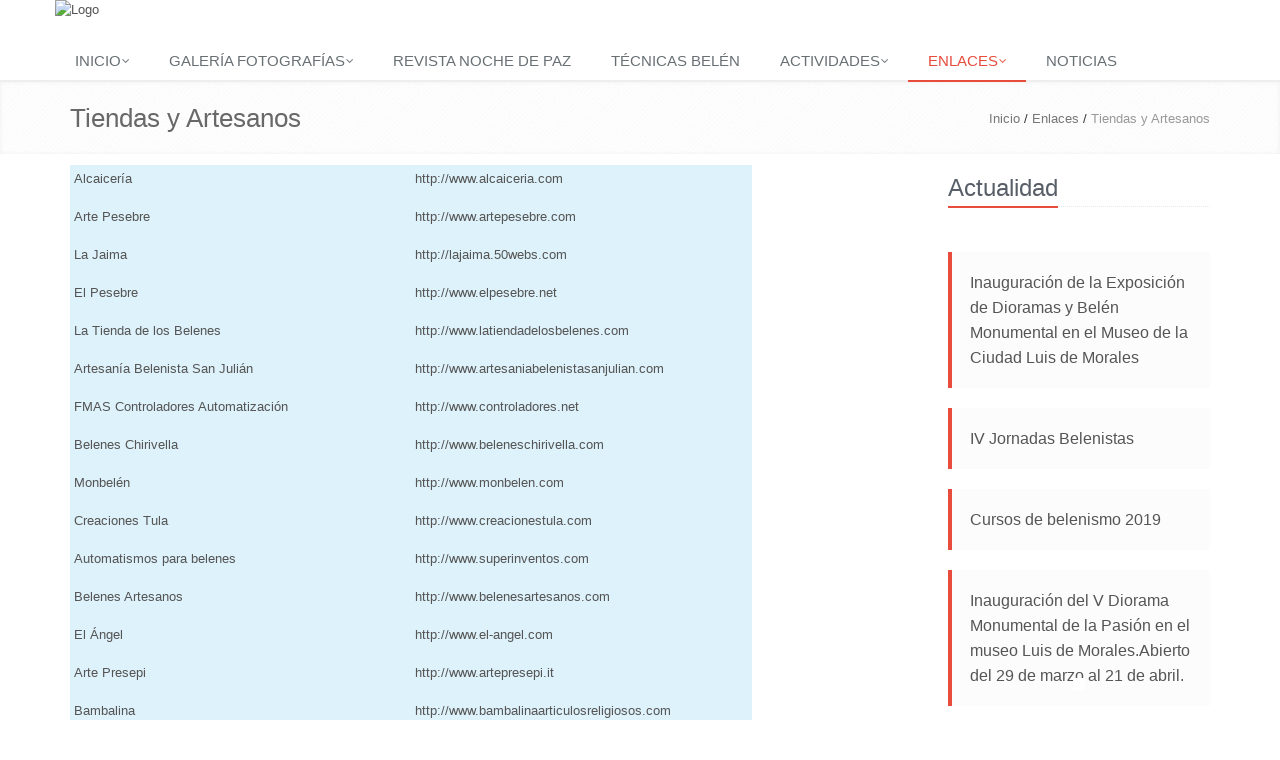

--- FILE ---
content_type: text/html; charset=UTF-8
request_url: https://asociaciondebelenistasdebadajoz.es/web/tiendas-y-artesanos
body_size: 4678
content:
<!DOCTYPE HTML><!--[if IE 6]> <html lang="es" class="ie8"> <![endif]--><!--[if IE 7]> <html lang="es" class="ie8"> <![endif]--><!--[if IE 8]> <html lang="es" class="ie8"> <![endif]--><!--[if IE 9]> <html lang="es" class="ie9"> <![endif]--><!--[if !IE]><!--> <html lang="es"> <!--<![endif]--><head><meta name="viewport" content="width=device-width, initial-scale=1.0"><meta http-equiv="Content-Type" content="text/html; charset=UTF-8" /><meta name="keywords" content="Asociaci&oacute;n de Belenistas de Badajoz"/><link rel="shortcut icon" href="/web/../filescms/web/uploaded_images/layout/favicon.ico" /><script type="text/javascript">
//<![CDATA[
var baseUrl = "/web";var currentLang = "es";var currentCountry = "ES";var unifyPath = "/web/content/unify";
//]]>
</script><meta name="google-site-verification" content="fsxHEGi1pqygaNn4XZeKbWm-2Xwuzkq7UA806qo3Bgw" />
<!-- CSS Global Compulsory -->
<link rel="stylesheet" href="/web/content/unify/plugins/bootstrap/css/bootstrap.min.css" />
<link rel="stylesheet" href="/web/content/unify/css/style.css" />
<link rel="stylesheet" href="/web/content/unify/css/headers/header1.css" />
<link rel="stylesheet" href="/web/content/unify/css/themes/headers/header1-red.css" />
<link rel="stylesheet" href="/web/content/unify/css/responsive.css" />

<!-- CSS Theme -->
<link rel="stylesheet" href="/web/content/unify/css/themes/default.css" />
<link rel="stylesheet" href="/web/content/unify/css/themes/red.css" />
<!-- <link rel="stylesheet" href="/web/content/unify/css/themes/headers/default.css" /> -->

<link rel="stylesheet" href="/web/content/unify/plugins/font-awesome/css/font-awesome.css" />

<link rel="stylesheet" href="/web/content/unify/css/pages/page_search.css" />
<link rel="stylesheet" href="/web/content/unify/css/pages/page_magazine.css" />
<link rel="stylesheet" href="/web/content/unify/css/pages/portfolio-v2.css">
<link rel="stylesheet" href="/web/content/unify/css/pages/portfolio-v1.css">

<!-- jQuery -->
<script src="/web/content/unify/plugins/jquery-1.10.2.min.js"></script>
<link rel="stylesheet" type="text/css" href="/cache/dyncss/estilos20190125141752.css" media="screen,print" /><title>Asociaci&oacute;n de Belenistas de Badajoz - Tiendas y Artesanos</title><meta name="description" content="Asociaci&oacute;n de Belenistas de Badajoz Tiendas y Artesanos"/><script type="text/javascript">var _baseAjaxUrl = "/web/view/portal/ajax/";var _blockScreenMessage = '<h1 class="screenLocker"><img src="/web/content/images/loading.gif" alt="..." /> Espere un momento...</h1>';var _msgLoading = "Cargando";</script><script type="text/javascript" src="/web/content/js/portalUtils.js"></script><!--[if lt IE 8]><script type="text/javascript" src="/web/content/js/portalUtilsIE67.js"></script><![endif]--><link rel="stylesheet" type="text/css" href="/web/content/bootstrap/datepicker/css/datepicker.css" media="screen,print" /></head><body>
<div class="  container">
<div class=" row">
<div>
<p class="mb0"><a class="inicioLogo" title="Inicio" href="/"><img title="Logo" alt="Logo" src="/filescms/web/uploaded_images/layout/logo_nuevo_2.png" class="img-responsive" /></a></p></div></div></div>
<div class="  header">
<div role="navigation" class="navbar navbar-default"><div class="container"><div class="navbar-header"><button type="button" class="navbar-toggle collapsed" data-toggle="collapse" data-target=".navbar-responsive-collapse"><span class="sr-only">Men&uacute; principal</span><span class="icon-bar"></span><span class="icon-bar"></span><span class="icon-bar"></span></button></div><div class="collapse navbar-collapse navbar-responsive-collapse"><ul class="nav navbar-nav navbar-left"><li class="item_1 dropdown" ><a href="#" class="dropdown-toggle" data-close-others="false" data-delay="0" data-hover="dropdown" data-toggle="dropdown">Inicio<i class="icon-angle-down"></i></a><ul class="dropdown-menu"><li class="item_1_1" ><a href="/web/historia-de-nuestra-asociacion">Historia de nuestra asociaci&oacute;n</a></li></ul></li><li class="item_5 dropdown" ><a href="#" class="dropdown-toggle" data-close-others="false" data-delay="0" data-hover="dropdown" data-toggle="dropdown">Galer&iacute;a fotograf&iacute;as<i class="icon-angle-down"></i></a><ul class="dropdown-menu"><li class="item_5_1" ><a href="/web/galeria-belenes">Galer&iacute;a de Belenes</a></li><li class="item_5_2" ><a href="/web/galeria-de-dioramas">Galer&iacute;a de Dioramas</a></li><li class="item_5_3" ><a href="/web/galeria-pasion">Galer&iacute;a Diorama de la Pasi&oacute;n</a></li></ul></li><li class="item_6" ><a href="/web/revista-noche-de-paz">Revista Noche de Paz</a></li><li class="item_7" ><a href="/web/tecnicas-de-belen">T&eacute;cnicas Bel&eacute;n</a></li><li class="item_8 dropdown" ><a href="#" class="dropdown-toggle" data-close-others="false" data-delay="0" data-hover="dropdown" data-toggle="dropdown">Actividades<i class="icon-angle-down"></i></a><ul class="dropdown-menu"><li class="item_8_1" ><a href="/web/ii-jornada-belenista-badajoz">II Jornada Belenista Badajoz</a></li><li class="item_8_2" ><a href="/web/curso-de-belenismo-2018">Curso de belenismo 2018</a></li><li class="item_8_3" ><a href="/web/entrega-de-premios-de-la-navidad-2017-2018">Entrega de premios de la Navidad 2017-2018</a></li><li class="item_8_6" ><a href="/web/i-jornada-belenista-badajoz">I Jornada Belenista Badajoz</a></li><li class="item_8_7" ><a href="/web/entrega-de-premios-de-la-navidad-2016-2017">Entrega de premios de la Navidad 2016-2017</a></li><li class="item_8_8" ><a href="/web/curso-de-belenismo-2016">Curso de belenismo 2016</a></li><li class="item_8_9" ><a href="/web/entrega-de-premios-de-la-navidad-2015-2016">Entrega de premios de la Navidad 2015-2016</a></li><li class="item_8_11" ><a href="/web/haciendo-el-belen-2015-2016">Haciendo el Bel&eacute;n 2015-2016</a></li><li class="item_8_12" ><a href="/web/actividades-programadas-2015">Actividades programadas 2015-2016</a></li><li class="item_8_13" ><a href="/web/actividades-realizadas-2014-2015">Actividades realizadas 2014-2015</a></li><li class="item_8_14" ><a href="/web/cursos-de-belenismo-2015">Curso de belenismo 2015</a></li><li class="item_8_16" ><a href="/web/entrega-de-premios-de-la-navidad-2014-2015">Entrega de premios de la Navidad 2014-2015</a></li><li class="item_8_18" ><a href="/web/actividades-programadas-2014-2015">Actividades programadas 2014-2015</a></li></ul></li><li class="item_9 active dropdown" ><a href="#" class="dropdown-toggle" data-close-others="false" data-delay="0" data-hover="dropdown" data-toggle="dropdown">Enlaces<i class="icon-angle-down"></i></a><ul class="dropdown-menu"><li class="item_9_1" ><a href="/web/enlace-a-asociaciones">Enlaces a Asociaciones</a></li><li class="item_9_2" ><a href="/web/foros-e-informacion">Foros e Informaci&oacute;n</a></li><li class="item_9_3 active" ><a href="/web/tiendas-y-artesanos">Tiendas y Artesanos</a></li><li class="item_9_4" ><a href="/web/contacta-con-nosotros">Contacta con nosotros</a></li><li class="item_9_5" ><a href="/web/ficha-de-socio" target="_blank">Ficha de socio</a></li></ul></li><li class="item_11" ><a href="/web/noticias">Noticias</a></li></ul></div></div></div></div>
<div class="  breadcrumbs margin-bottom-10">
<div class="container">
<h1 class="pull-left">Tiendas y Artesanos</h1>
<div  class="pull-right breadcrumb"><a class="portalLink" href="/web">Inicio</a>&nbsp;/&nbsp;<a href="/web/enlaces-de-interes">Enlaces</a>&nbsp;/&nbsp;<span class="active" >Tiendas y Artesanos</span></div></div></div>
<div class=" col-md-12"></div>
<div class="  container">
<div class="  blog-page row">
<div class="  md-margin-bottom-40 justify col-md-9">
<table style="width: 682px; height: 48px;" border="0" cellspacing="4" cellpadding="4">
<tbody>
<tr>
<td valign="middle" bgcolor="#def2fb" width="50%" height="24">
<p align="left">Alcaicer&iacute;a</p>
</td>
<td valign="middle" bgcolor="#def2fb" width="50%" height="24">
<p align="left"><span style="color: #1b57b1;"><a href="http://www.alcaiceria.com" target="_blank">http://www.alcaiceria.com</a></span></p>
</td>
</tr>
<tr>
<td valign="middle" bgcolor="#def2fb" width="50%" height="24">
<p align="left">Arte Pesebre</p>
</td>
<td valign="middle" bgcolor="#def2fb" width="50%" height="24">
<p align="left"><a href="http://www.artepesebre.com" target="_blank">http://www.artepesebre.com</a></p>
</td>
</tr>
<tr>
<td valign="middle" bgcolor="#def2fb" width="50%" height="24">
<p align="left">La Jaima</p>
</td>
<td valign="middle" bgcolor="#def2fb" width="50%" height="24">
<p align="left"><a href="http://lajaima.50webs.com" target="_blank">http://lajaima.50webs.com</a></p>
</td>
</tr>
<tr>
<td valign="middle" bgcolor="#def2fb" width="50%" height="24">
<p align="left">El Pesebre</p>
</td>
<td valign="middle" bgcolor="#def2fb" width="50%" height="24">
<p align="left"><a href="http://www.elpesebre.net" target="_blank">http://www.elpesebre.net</a></p>
</td>
</tr>
<tr>
<td valign="middle" bgcolor="#def2fb" width="50%" height="24">
<p align="left">La Tienda de los Belenes</p>
</td>
<td valign="middle" bgcolor="#def2fb" width="50%" height="24">
<p align="left"><a href="http://www.latiendadelosbelenes.com" target="_blank">http://www.latiendadelosbelenes.com</a></p>
</td>
</tr>
<tr>
<td valign="middle" bgcolor="#def2fb" width="50%" height="24">
<p align="left">Artesan&iacute;a Belenista San Juli&aacute;n</p>
</td>
<td valign="middle" bgcolor="#def2fb" width="50%" height="24">
<p align="left"><a href="http://www.artesaniabelenistasanjulian.com" target="_blank">http://www.artesaniabelenistasanjulian.com</a></p>
</td>
</tr>
<tr>
<td valign="middle" bgcolor="#def2fb" width="50%" height="24">
<p align="left">FMAS Controladores Automatizaci&oacute;n</p>
</td>
<td valign="middle" bgcolor="#def2fb" width="50%" height="24">
<p align="left"><a href="http://www.controladores.net" target="_blank">http://www.controladores.net</a></p>
</td>
</tr>
<tr>
<td valign="middle" bgcolor="#def2fb" width="50%" height="24">
<p align="left">Belenes Chirivella</p>
</td>
<td valign="middle" bgcolor="#def2fb" width="50%" height="24">
<p align="left"><a href="http://www.beleneschirivella.com" target="_blank">http://www.beleneschirivella.com</a></p>
</td>
</tr>
<tr>
<td valign="middle" bgcolor="#def2fb" width="50%" height="24">
<p align="left">Monbel&eacute;n</p>
</td>
<td valign="middle" bgcolor="#def2fb" width="50%" height="24">
<p align="left"><a href="http://www.monbelen.com" target="_blank">http://www.monbelen.com</a></p>
</td>
</tr>
<tr>
<td valign="middle" bgcolor="#def2fb" width="50%" height="24">
<p align="left">Creaciones Tula</p>
</td>
<td valign="middle" bgcolor="#def2fb" width="50%" height="24">
<p align="left"><a href="http://www.creacionestula.com" target="_blank">http://www.creacionestula.com</a></p>
</td>
</tr>
<tr>
<td valign="middle" bgcolor="#def2fb" width="50%" height="24">
<p align="left">Automatismos para belenes</p>
</td>
<td valign="middle" bgcolor="#def2fb" width="50%" height="24">
<p align="left"><a href="http://www.superinventos.com" target="_blank">http://www.superinventos.com</a></p>
</td>
</tr>
<tr>
<td valign="middle" bgcolor="#def2fb" width="50%" height="24">
<p align="left">Belenes Artesanos</p>
</td>
<td valign="middle" bgcolor="#def2fb" width="50%" height="24">
<p align="left"><a href="http://www.belenesartesanos.com" target="_blank">http://www.belenesartesanos.com</a></p>
</td>
</tr>
<tr>
<td valign="middle" bgcolor="#def2fb" width="50%" height="24">
<p align="left">El &Aacute;ngel</p>
</td>
<td valign="middle" bgcolor="#def2fb" width="50%" height="24">
<p align="left"><a href="http://www.el-angel.com" target="_blank">http://www.el-angel.com</a></p>
</td>
</tr>
<tr>
<td valign="middle" bgcolor="#def2fb" width="50%" height="24">
<p align="left">Arte Presepi</p>
</td>
<td valign="middle" bgcolor="#def2fb" width="50%" height="24">
<p align="left"><a href="http://www.artepresepi.it" target="_blank">http://www.artepresepi.it</a></p>
</td>
</tr>
<tr>
<td valign="middle" bgcolor="#def2fb" width="50%" height="24">
<p align="left">Bambalina</p>
</td>
<td valign="middle" bgcolor="#def2fb" width="50%" height="24">
<p align="left"><a href="http://www.bambalinaarticulosreligiosos.com" target="_blank">http://www.bambalinaarticulosreligiosos.com</a></p>
</td>
</tr>
<tr>
<td valign="middle" bgcolor="#def2fb" width="50%" height="24">
<p align="left">Taller del Bel&eacute;n</p>
</td>
<td valign="middle" bgcolor="#def2fb" width="50%" height="24">
<p align="left"><a href="http://www.tallerdebelen.com" target="_blank">http://www.tallerdebelen.com</a></p>
</td>
</tr>
<tr>
<td valign="middle" bgcolor="#def2fb" width="50%" height="24">
<p align="left">Figuras Pesebre</p>
</td>
<td valign="middle" bgcolor="#def2fb" width="50%" height="24">
<p align="left"><a href="http://www.figuraspesebre.com" target="_blank">http://www.figuraspesebre.com</a></p>
</td>
</tr>
<tr>
<td valign="middle" bgcolor="#def2fb" width="50%" height="24">
<p align="left">Oliver</p>
</td>
<td valign="middle" bgcolor="#def2fb" width="50%" height="24">
<p align="left"><a href="http://www.oliver.es" target="_blank">http://www.oliver.es</a></p>
</td>
</tr>
<tr>
<td valign="middle" bgcolor="#def2fb" width="50%" height="24">
<p align="left">Sucesores de &Aacute;ngel Mart&iacute;nez</p>
</td>
<td valign="middle" bgcolor="#def2fb" width="50%" height="24">
<p align="left"><a href="http://www.sucesoresam.com" target="_blank">http://www.sucesoresam.com</a></p>
</td>
</tr>
<tr>
<td valign="middle" bgcolor="#def2fb" width="50%" height="24">
<p align="left">Arte Cristiano (Olot)</p>
</td>
<td valign="middle" bgcolor="#def2fb" width="50%" height="24">
<p align="left"><a href="http://www.elartecristiano.com/">http://www.elartecristiano.com</a></p>
</td>
</tr>
<tr>
<td valign="middle" bgcolor="#def2fb" width="50%" height="24">
<p align="left">Montserrat Ribes</p>
</td>
<td valign="middle" bgcolor="#def2fb" width="50%" height="24">
<p align="left"><a href="http://www.figuresdepessebre.com" target="_blank">http://www.figuresdepessebre.com</a></p>
</td>
</tr>
<tr>
<td valign="middle" bgcolor="#def2fb" width="50%" height="24">
<p align="left">Manuel Raposo</p>
</td>
<td valign="middle" bgcolor="#def2fb" width="50%" height="24">
<p align="left"><span style="color: #1b57b1;"><a href="http://www.manuelraposo.com/" target="_blank">http://www.manuelraposo.com/</a></span></p>
</td>
</tr>
<tr>
<td valign="middle" bgcolor="#def2fb" width="50%" height="24">
<p align="left">Joaqu&iacute;n P&eacute;rez Artesan&iacute;a Belenista</p>
</td>
<td valign="middle" bgcolor="#def2fb" width="50%" height="24">
<p align="left"><a href="http://joaquinperezartesaniabelenista.blogspot.com.es/" title="Abre en nueva ventana" target="_blank">http://joaquinperezartesaniabelenista.blogspot.com.es/</a></p>
</td>
</tr>
<tr>
<td valign="middle" bgcolor="#def2fb" width="50%" height="24">
<p align="left">Montserrat Ribes</p>
</td>
<td valign="middle" bgcolor="#def2fb" width="50%" height="24">
<p align="left"><a href="http://www.figuresdepessebre.com/" title="Abre en nueva ventana" target="_blank">http://www.figuresdepessebre.com/</a></p>
</td>
</tr>
<tr>
<td valign="middle" bgcolor="#def2fb" width="50%" height="24">
<p align="left">J.L. Mayo Lebrija</p>
</td>
<td valign="middle" bgcolor="#def2fb" width="50%" height="24">
<p align="left"><a href="http://www.mayolebrija.es/dream/indexp.htm" title="Abre en nueva ventana" target="_blank">http://www.mayolebrija.es/dream/indexp.htm</a></p>
</td>
</tr>
</tbody>
</table></div><div class=" col-md-3">
<div class="  posts margin-bottom-40">
<div class="blog-twitter">
	<div class="headline"><h3>Actualidad</h3></div>

	<div class="carousel slide carousel-v1" id="carouselRightActualidad">
		<ol class="carousel-indicators">
			<li class="active" data-slide-to="0" data-target="#carouselRightActualidad"></li>		</ol>
				<div class="carousel-inner">
								<div class="item active">						<div class="hero">
							
							<a href="/web/noticia?idPub=inauguracion-de-la-exposicion-de-dioramas-y-belen-monumental-en-el-museo-de-la-ciudad-luis-de-morales&amp;idBack=tiendas-y-artesanos">Inauguración de la Exposición de Dioramas y Belén Monumental en el Museo de la Ciudad Luis de Morales</a>
						</div> 
																				<div class="hero">
							
							<a href="/web/noticia?idPub=iv-jornadas-belenistas&amp;idBack=tiendas-y-artesanos">IV Jornadas Belenistas</a>
						</div> 
																				<div class="hero">
							
							<a href="/web/noticia?idPub=cursos-de-belenismo-2019&amp;idBack=tiendas-y-artesanos">Cursos de belenismo 2019</a>
						</div> 
																				<div class="hero">
							
							<a href="/web/noticia?idPub=inauguracion-del-v-diorama-monumental-de-la-pasion-en-el-museo-luis-de-morales-abierto-del-29-de-marzo-al-21-de-abril--&amp;idBack=tiendas-y-artesanos">Inauguración del V Diorama Monumental de la Pasión en el museo Luis de Morales.Abierto del 29 de marzo al 21 de abril. </a>
						</div> 
					</div>						</div>
	</div>
</div></div></div></div></div>
<div class="  footer">
<div class="container">
<div class="col-md-6 md-margin-bottom-40"><img src="/filescms/web/uploaded_images/galery/Belen2013_2014/DSC_0002-1.jpg" class="img-thumbnail img-responsive" height="208" width="500" /></div>
<div class="col-md-6 center">
<div class="headline">
<h2>Asociaci&oacute;n Belenista de Badajoz</h2>
</div>
<address class="md-margin-bottom-40"><span>C/. Porrina de Badajoz n&ordm; 35</span><br /><span>06001, Badajoz</span><br /><span>Tel: 600 40 73 58</span></address><!-- Stay Connected --></div>
</div>
<div id="gtx-trans" style="position: absolute; left: 595px; top: 109px;">
<div class="gtx-trans-icon"></div>
</div></div>
<div class="  copyright">
<div class="container">
<div class="row">
<div class="col-md-6">
<p class="copyright-space">&copy; Todos los derechos reservados. <a href="/web/aviso-legal" title="Aviso Legal">Aviso Legal&nbsp;</a></p>
</div>
</div>
<!--/row--></div></div><!-- JS Global Compulsory -->
<script src="/web/content/unify/plugins/jquery-migrate-1.2.1.min.js"></script>
<script src="/web/content/unify/plugins/bootstrap/js/bootstrap.min.js"></script>
<script src="/web/content/unify/plugins/hover-dropdown.min.js"></script>
<script src="/web/content/unify/plugins/back-to-top.js"></script>

<!-- JS Implementing Plugins -->           
<script type="text/javascript" src="/web/content/unify/plugins/jquery.mixitup.min.js"></script>    

<script type="text/javascript" src="/web/content/unify/js/app.js"></script>

<script src="/web/content/unify/js/pages/index.js"></script>
<script type="text/javascript">
//<![CDATA[
    $(window).load(function () {
		App.init();
	});
//]]>
</script>
<!--[if lt IE 9]>
	<script src="/web/content/bootstrap/assets/js/respond.min.js"></script>
	<script src="/web/content/bootstrap/assets/js/html5shiv.js">
<![endif]--><script type="text/javascript" src="/web/content/bootstrap/datepicker/bootstrap-datepicker.js"></script><script type="text/javascript" src="/web/content/bootstrap/datepicker/locales/bootstrap-datepicker.es.js"></script><!-- Analytics Code -->
<script>
  (function(i,s,o,g,r,a,m){i['GoogleAnalyticsObject']=r;i[r]=i[r]||function(){
  (i[r].q=i[r].q||[]).push(arguments)},i[r].l=1*new Date();a=s.createElement(o),
  m=s.getElementsByTagName(o)[0];a.async=1;a.src=g;m.parentNode.insertBefore(a,m)
  })(window,document,'script','//www.google-analytics.com/analytics.js','ga');

  ga('create', 'UA-52409131-1', 'auto');
  ga('send', 'pageview');

</script><script type="text/javascript">
    				$(document).ready(function() {
    					if(document.cookie.search('cookiesAccepted')==-1){
    			    		$('body').append('<div id="cookiesBar"><p>Esta p&aacute;gina utiliza cookies para mejorar la experiencia del usuario, si contin&uacute;a navegando entendemos que acepta su uso. <a href="/web/politica-de-cookies" target="_blank">Pol&iacute;tica de cookies</a><p></div>');
							document.cookie='cookiesAccepted=1;expires=Thu, 01 Jan 3000 00:00:00 GMT';
    					}
    			    	if(document.cookie.search('browserIncompatibility')==-1){
    			    		var navegador = NavigatorUtil.informationArray();
    			    		if(navegador[0]==NavigatorUtil.IE && navegador[1]<9){
    			    			ModalUtils.openBasic('El navegador que esta utilizando es incompatible','<p>El navegador que esta utilizando es incompatible con la p&aacute;gina actual; por tanto no se ver&aacute; correctamente, ni tendr&aacute; todas las funcionalidades activadas para un uso correcto de la p&aacute;gina</p><p>Para poder disfrutar de la p&aacute;gina correctamente puede actualizar su navegador o utilizar uno de los siguientes que se le muestra.</p><ul><li><a href="http://windows.microsoft.com/es-es/internet-explorer/download-ie" target="_black">Internet Explorer 9 o superior</a></li><li><a href="https://www.google.com/intl/es/chrome/browser/" target="_black">Google Chrome</a></li><li><a href="http://www.mozilla.org/es-ES/firefox/new/" target="_black">Mozilla Firefox</a></li></ul>'); 
    						} 		
    			    		document.cookie='browserIncompatibility=1';	
    					}
    				});
    			</script></body></html>

--- FILE ---
content_type: text/css
request_url: https://asociaciondebelenistasdebadajoz.es/web/content/unify/css/themes/headers/header1-red.css
body_size: 249
content:
/*Menu
------------------------------------*/
/*Navbar*/
.header .navbar-default .navbar-nav > .active > a {
	color: #e74c3c;
}

/*Navber Toggle*/
.navbar-toggle,
.navbar-default .navbar-toggle:hover, 
.navbar-default .navbar-toggle:focus {
	background: #e74c3c;
}

.navbar-toggle:hover {
	background: #c0392b !important;
}

.navbar-default .navbar-toggle {
	border-color: #c0392b;
}

/*Serach Box*/
.header .navbar .nav > li > a.search:hover {
	color: #e74c3c;
	border-bottom-color: #e74c3c;
}

/*Responsive @Media 
------------------------------------*/
@media (min-width: 767px) {
	/*Navbar*/
	.header .navbar-default .navbar-nav > li > a:hover,
	.header .navbar-default .navbar-nav > .active > a {
		border-bottom: solid 2px #e74c3c;
	}

	.header .navbar-default .navbar-nav > .open > a,
	.header .navbar-default .navbar-nav > .open > a:hover,
	.header .navbar-default .navbar-nav > .open > a:focus {
		color: #e74c3c;
	}

	/*Dropdown Menu*/
	.header .dropdown-menu { 
		border-top: solid 2px #e74c3c; 
	}

}

--- FILE ---
content_type: application/javascript
request_url: https://asociaciondebelenistasdebadajoz.es/web/content/js/portalUtils.js
body_size: 6196
content:
var Utils = {
	keepAliveTimer: null,
	doJsStuff: function() {
		$('.file-input').bootstrapFileInput();
	},
	generateUUID: function() {
	    var d = new Date().getTime();
	    var uuid = 'xxxxxxxx-xxxx-4xxx-yxxx-xxxxxxxxxxxx'.replace(/[xy]/g, function(c) {
	        var r = (d + Math.random()*16)%16 | 0;
	        d = Math.floor(d/16);
	        return (c=='x' ? r : (r&0x7|0x8)).toString(16);
	    });
	    return uuid;
	},
	forEachProperty: function(obj, callback) {
		for (var key in obj) {
			callback(key, obj);
		}
	},
	keepAlive: function() {
		var timeout = _sessionTimeoutInSeconds - 30; // drop down timeout 30 seconds for safety
		timeout = Math.min(300, timeout); // Set max keep alive timeout in 5 minutes
		timeout = Math.max(30, timeout); // Set min keep alive timeout in 30 seconds
		timeout = timeout * 1000; // Set timeout in milliseconds.
		Utils.keepAliveTimer = setInterval(function() {
			getAjaxJson(_keepAliveUrl, {}, null, null, true);
		}, timeout);
	},
	clearFormData: function(e) {
		var parentForm = $(e.target).parents('FORM').first();
		if (parentForm != null) {
			parentForm.find('INPUT[type|="text"]').val('');
			parentForm.find('INPUT[type|="checkbox"]').attr('checked', false);
			parentForm.find('TEXTAREA').val('');
			parentForm.find('SELECT').val('');
		}
	},
	loadStandardAjaxCatalog: function(catalog, filter, htmlId, selectedValue, emptyName, emptyValue, markAsLoading) {
		Utils.loadAjaxCatalog(catalog, 'standard', filter, htmlId, selectedValue, emptyName, emptyValue, markAsLoading);
	},
	loadStaticAjaxCatalog: function(catalog, filter, htmlId, selectedValue, emptyName, emptyValue, markAsLoading) {
		Utils.loadAjaxCatalog(catalog, 'static', filter, htmlId, selectedValue, emptyName, emptyValue, markAsLoading);
	},
	loadCitiesAjaxCatalog: function(filter, htmlId, selectedValue, emptyName, emptyValue, markAsLoading) {
		Utils.loadAjaxCatalog('', 'cities', filter, htmlId, selectedValue, emptyName, emptyValue, markAsLoading);
	},
	loadAjaxCatalog: function(catalog, type, filter, htmlId, selectedValue, emptyName, emptyValue, markAsLoading) {
		var url = _baseAjaxUrl + 'loadCatalogAjax.php';
		var element = $('#' + htmlId);
		
		if (markAsLoading) {
			element.attr('disabled', 'disabled');
			element.empty();
			element.append('<option>' + _msgLoading + '...</option>');
		}
		
		AjaxUtils.postJson(
			url, 
			{name: catalog, type: type, filter: filter},
            function(json) {
	            if (json.success) {
	            	element.empty();
	            	if (emptyName != null) {
	            		var emptyOption = '<option';
	            		if (emptyValue != null) emptyOption += ' value="' + emptyValue + '"';
	            		emptyOption += '>' + emptyName + '</option>';
	            		element.append(emptyOption);
	            	}
	            	if (json.data && json.data.length > 0) {
	            		for (var idx = 0; idx < json.data.length; ++idx) {
	            			element.append('<option value="' + json.data[idx].value + '"' + (selectedValue==json.data[idx].value?' selected="selected"':'') + '>' + json.data[idx].name + '</option>');
	            		}
	            	}
	        		if (markAsLoading) {
	        			element.removeAttr('disabled');
	        		}
	            } else if (json.errors) {
	            	element.empty();
        			element.append('<option>ERROR!</option>');
	            }
			},
			AjaxUtils.ajaxCommunicationError,
			true
		);
	}
};
$(window).load(Utils.doJsStuff);

var MessageUtils = {
	showError: function(msg, dialogWidth) {
		MessageUtils.showInfo(msg, _msgErrorTilte, dialogWidth);
	},
	showConfirm: function(msg, yesCallback, noCallback) {
		if (noCallback === undefined) {
			noCallback = function(){/*Do Nothing*/};
		}
		MessageUtils.showInfo(msg, '', _msgDefaultWidth, _msgConfirmOkLabel, _msgConfirmCancelLabel, yesCallback, noCallback);
	},
	showInput: function(title, msg, okCallback, cancelCallback) {
		if (cancelCallback === undefined) {
			cancelCallback = function(){/*Do Nothing*/};
		}
		MessageUtils.showInfo(msg, title, _msgDefaultWidth, _msgInputOkLabel, _msgInputCancelLabel, okCallback, cancelCallback, true);
	},
	openStandardWindow: function(title, content, width, height, isModal, isClosable) {
		$($.window.getAll()).each(function (index, wnd) {wnd.unselect();});
		if (isModal == undefined) isModal = false;
		if (isClosable == undefined) isClosable = true;
		var stdWindow = $.window({
	       showModal: isModal,
	       modalOpacity: 0.5,
	       closable: isClosable,
	       minimizable: false,
	       showFooter: false,
	       title: title,
	       content: content,
	       width: width,
	       height: height
	    });
	    stdWindow.isModal = isModal;
	    return stdWindow;
	}
}

var AjaxUtils = {
	doOnLoad: function(cssSelector) {
		// Hide 'jsNoShow' items
		$(cssSelector).find('.jsNoShow').hide();
		// Show 'jsShow' items
		$(cssSelector).find('.jsShow').show();
		// Clean form button
		$(cssSelector).find('.btnClean').click(Utils.clearFormData);
		
		$(cssSelector).find('.jsIsMandatory').each(function (idx, element){
			$(element).attr('title', _msgIsMandatoryTitle);
		});
	},
	ajaxCommunicationError: function() {
		MessageUtils.showError(_msgAjaxCommunicationError);
	},
	ajaxShowErrors: function(errors) {
		if (errors.html) {
			var html = jQuery.parseJSON(errors.html);
			if (html.errors) {
				MessageUtils.showError(html.errors);
				return;
			}
		} 
		if (errors.errors) {
			MessageUtils.showError(errors.errors);
		} else {
			MessageUtils.showError(errors);
		}
	},
	postJson: function(url, paramsArray, successCallback, errorCallback) {
		$.ajax(url, {
			type: 'POST',
			dataType: 'json',
	        data: paramsArray,
	        success: successCallback, // (data, textStatus, jqXHR)
	        error: errorCallback // (jqXHR, textStatus, errorThrown)
	    });
	},
	getJson: function(url, paramsArray, successCallback, errorCallback) {
		$.ajax(url, {
			type: 'GET',
			dataType: 'json',
	        data: paramsArray,
	        success: successCallback, // (data, textStatus, jqXHR)
	        error: errorCallback // (jqXHR, textStatus, errorThrown)
	    });
	},
	postHtml: function(url, paramsArray, successCallback, errorCallback) {
		$.ajax(url, {
			type: 'POST',
			dataType: 'html',
	        data: paramsArray,
	        success: successCallback, // (data, textStatus, jqXHR)
	        error: errorCallback // (jqXHR, textStatus, errorThrown)
	    });
	},
	getHtml: function(url, paramsArray, successCallback, errorCallback) {
		$.ajax(url, {
			type: 'GET',
			dataType: 'html',
	        data: paramsArray,
	        success: successCallback, // (data, textStatus, jqXHR)
	        error: errorCallback // (jqXHR, textStatus, errorThrown)
	    });
	}
};

var ModalUtils = {
	modalsStack: [],
	pleaseWaitId: 'pleaseWaitDialog',
	parametersDataName: 'rcms_parameters',
	lockScreenMessage: 'Loading...',
	dropFromStack: function(id) {
		if (ModalUtils.modalsStack.length > 0) {
			var remainingElements = [];
			for (var idx = 0; idx < ModalUtils.modalsStack.length; ++idx) {
				var element = ModalUtils.modalsStack[idx];
				if (element != id) remainingElements.push(element);
			}
			ModalUtils.modalsStack = remainingElements;
		}
	},
	addModal: function(id) {
		ModalUtils.modalsStack.push(id);
	},
	getCurrentModal: function() {
		if (ModalUtils.modalsStack.length > 0) {
			return ModalUtils.modalsStack[ModalUtils.modalsStack.length - 1];
		} else {
			return null;
		}
	},
	openPleaseWait: function() {
	    var pleaseWaitWindow = $('body').find('#' + ModalUtils.pleaseWaitId);
	    if (!pleaseWaitWindow.length) {
	    	var modalContent = '<div id="' + ModalUtils.pleaseWaitId + '" class="modal fade" tabindex="-1" data-backdrop="static" data-keyboard="false" role="dialog" aria-labelledby="' + ModalUtils.pleaseWaitId + '_title" aria-hidden="true"><div class="modal-dialog"><div class="modal-content">';
	    	modalContent += '<div class="modal-header"><h4 id="' + ModalUtils.pleaseWaitId + '_title" class="modal-title">' + ModalUtils.lockScreenMessage + '</h4></div>';
	    	modalContent += '<div class="modal-body">';
	    	modalContent += '<div class="progress progress-striped active"><div style="width: 100%" aria-valuemax="100" aria-valuemin="0" aria-valuenow="100" role="progressbar" class="progress-bar progress-bar-info"><span class="sr-only">' + ModalUtils.lockScreenMessage + '</span></div></div>';
	    	modalContent += '</div>';
	    	modalContent += '</div></div></div>';
	    	$('body').append(modalContent);
	    	pleaseWaitWindow = $('body').find('#' + ModalUtils.pleaseWaitId);
	    }
	    $(pleaseWaitWindow).modal();
	},
	closePleaseWait: function() {
		$('body').find('#' + ModalUtils.pleaseWaitId).modal('hide');
	},
	/**
	 * data: String with the modal content.
	 * parameters: extra parameters passed as first argument of callbacks.
	 * openedCallback: callback function launched after open modal.
	 * closedCallback: callback function launched after close modal.
	 */
	open: function(data, parameters, openedCallback, closedCallback) {
		var modalId = Utils.generateUUID();
		ModalUtils.addModal(modalId);
		$('body').append('<div id="' + modalId + '" class="modal fade" tabindex="-1" role="dialog" aria-labelledby="modalLabel_' + modalId + '" aria-hidden="true">');
		
		currentModalWindow = $('#' + modalId);
		if (typeof(openedCallback) == 'function') $(currentModalWindow).on('shown.bs.modal', function () { openedCallback($(currentModalWindow).data('rcms_parameters')); });
		if (typeof(closedCallback) == 'function') $(currentModalWindow).on('hidden.bs.modal', function () { closedCallback($(currentModalWindow).data('rcms_parameters')); });
		$(currentModalWindow).on('hidden.bs.modal', function() {
			$('#' + modalId).remove();
			ModalUtils.dropFromStack(modalId);
		});
		
		// Sanitize parameters
		if (!parameters) parameters = {};
		
		$(currentModalWindow).html(data);
		$(currentModalWindow).data(ModalUtils.parametersDataName, parameters);
		
		// Init utils
		 AjaxUtils.doOnLoad('#' + modalId);
		
		$(currentModalWindow).modal();
	},
	openBasic: function (title, data, parameters, openedCallback, closedCallback, extraClasses) {
		if (extraClasses == undefined) extraClasses = '';
		html = '';
		html += '<div class="modal-dialog ' + extraClasses + '">';
			html += '<div class="modal-content">';
				html += '<div class="modal-header">';
					html += '<button type="button" class="close" data-dismiss="modal" aria-hidden="true">&times;</button>';
					html += '<h4 id="modalLabel_' + Utils.generateUUID() + '" class="modal-title">';
						if (!StringUtils.isEmpty(title)) html += title;
					html += '</h4>';
				html += '</div>';
				html += '<div class="modal-body">';
					html += data;
				html += '</div>';
			html += '</div>';
		html += '</div>';
		ModalUtils.open(html, parameters, openedCallback, closedCallback);
	},
	closeCurrent: function(callback) {
		var currentModalWindow = $('#' + ModalUtils.getCurrentModal());
		$(currentModalWindow).modal('hide');
		
		if (typeof callback == 'function') setTimeout(callback, 300);
	},
	getCurrentParameters: function() {
		var currentModalWindow = $('#' + ModalUtils.getCurrentModal());
		return $(currentModalWindow).data(ModalUtils.parametersDataName);
	},
	/**
	 * url: String with the url for ajax post.
	 * postData: Object with post data to send.
	 * parameters: extra parameters passed as first argument of callbacks. Add a 'pleaseWait = true' parameter to lock screen.
	 * openedCallback: callback function launched after open modal.
	 * closedCallback: callback function launched after close modal.
	 * closedCallback: callback function launched after ajax return and before open modal, if defined, must return TRUE to show modal. Args: ajax returned object, postData, parameters.
	 */
	loadAjaxModal: function(url, postData, parameters, openedCallback, closedCallback, beforeOpenCallback) {
		if (!postData) postData = {};
		if (!parameters) parameters = {};
		postData.rcmsModalId = ModalUtils.getCurrentModal();
		AjaxUtils.postAjaxJson(
			url, 
			postData,
            function(json) {
				var openModal = true;
				if (typeof(beforeOpenCallback) == 'function') {
					openModal = beforeOpenCallback(json, postData, parameters);
				}
				if (openModal) {
		            if (json.html) {
		            	ModalUtils.open(json.html, parameters, openedCallback, closedCallback);
		            } else if (json.errors) {
		            	ModalUtils.showErrorModal(json.errors);
		            }
				}
			},
			ModalUtils.showAjaxCommunicationError,
			null,
			parameters.pleaseWait
		);
	},
	showAjaxCommunicationError: function() {
		ModalUtils.showErrorModal(_msgAjaxCommunicationError);
	},
	showErrorModal: function (messages, parameters, openedCallback, closedCallback) {
		var modalId = ModalUtils.getCurrentModal();
		ModalUtils.open('<div id="modalMessages_' + modalId + '" />', parameters, function () {
    		MessageUtils.showError('modalMessages_' + modalId, messages);
    	});
	}
};

var StringUtils = {
	plainText: function(string) {
		var result = string;
		
		if (string != '') {
			result = result.replace(/[���\u00e0\u00e1\u00e4]/g,"a").replace(/[���\u00c0\u00c1\u00c4]/g,"A");
			result = result.replace(/[���\u00e8\u00e9\u00eb]/g,"e").replace(/[���\u00c8\u00c9\u00cb]/g,"E");
			result = result.replace(/[���\u00ec\u00ed\u00ef]/g,"i").replace(/[���\u00cc\u00cd\u00cf]/g,"I");
			result = result.replace(/[���\u00f2\u00f3\u00f6]/g,"o").replace(/[���\u00d2\u00d3\u00d6]/g,"O");
			result = result.replace(/[���\u00f9\u00fa\u00fc]/g,"u").replace(/[���\u00d9\u00da\u00dc]/g,"U");
			result = result.replace(/[�\u00f1]/g,"n{").replace(/[�\u00d1]/g,"N{");
		}

		return result;
	},
	startsWith: function(src, needle, caseInsensitive) {
		if (src == null && needle == null) return true;
		if (src == null || needle == null) return false;
		if (src.length < needle.length) return false;
		var srcChunk = src.substring(0, needle.length);
		if (caseInsensitive === undefined || caseInsensitive == false) {
			return srcChunk.toLowerCase() == needle.toLowerCase();
		} else {
			return srcChunk == needle;
		}
	},
	contains: function(src, needle, caseInsensitive) {
		if (src == null && needle == null) return true;
		if (src == null || needle == null) return false;
		if (src.length < needle.length) return false;
		if (caseInsensitive === undefined || caseInsensitive == false) {
			return src.toLowerCase().indexOf(needle.toLowerCase()) > -1;
		} else {
			return src.indexOf(needle) > -1;
		}
	},
	padding: function(src, length, pad, direction) {
		var paddedStr = String(src);
		if (pad === undefined) pad = ' ';
		if (direction == undefined) direction = 0;
		while (paddedStr.length < length) {
			if (direction == 0) {
				paddedStr = pad + paddedStr;
			} else {
				paddedStr = paddedStr + pad;
			}
		}
		return paddedStr;
	},
	paddingLeft: function(src, length, pad) {
		return StringUtils.padding(src, length, pad, 0);
	},
	paddingRight: function(src, length, pad) {
		return StringUtils.padding(src, length, pad, 1);
	},
	isEmpty: function (string) {
		if (typeof string == "undefined") return true;
		if (string == null) return true;
		if (string == '') return true;
		return false;
	}
};

var FileUtil = {
	checkExtension: function(filename, allowedExtensions) {
		var allowed = false;
		
		if ($.isEmpty(allowedExtensions) || (allowedExtensions == '*')) {
			allowed = true;
		} else {
			var extensions = allowedExtensions.split(',');
			if (filename.lastIndexOf(".") > 0) {
				var fileExtension = filename.substring(filename.lastIndexOf(".") + 1, filename.length).toLowerCase();
				
				for (var idx = 0; idx < extensions.length; ++idx) {
					if (extensions[idx].toLowerCase() == fileExtension) {
						allowed = true;
						break;
					}
				}
			}
		}
		
		return allowed;
	}
}

var NavigatorUtil = {
	IE : "MSIE",
	FIREFOX: "Firefox",
	CHROME: "Chrome",
	informationArray : function(){
    var ua= navigator.userAgent, tem, 
    M= ua.match(/(opera|chrome|safari|firefox|msie|trident(?=\/))\/?\s*([\d\.]+)/i) || [];
    if(/trident/i.test(M[1])){
        tem=  /\brv[ :]+(\d+(\.\d+)?)/g.exec(ua) || [];
        return 'MSIE '+(tem[1] || '');
    }
    M= M[2]? [M[1], M[2]]:[navigator.appName, navigator.appVersion, '-?'];
    if((tem= ua.match(/version\/([\.\d]+)/i))!= null) M[2]= tem[1];
    return M;
    }
};

//JQUERY EXTENSIONS
jQuery.extend({
	isEmpty: function(obj) {
	    var isEmpty = false;
		 
	    if (typeof obj == 'undefined' || obj === null || obj === ''){
	      isEmpty = true;
	    }     
	       
	    if (typeof obj == 'number' && isNaN(obj)){
	      isEmpty = true;
	    }
	       
	    if (obj instanceof Date && isNaN(Number(obj))){
	      isEmpty = true;
	    }
	       
	    return isEmpty;
	},
});

/*
Bootstrap - File Input
======================

This is meant to convert all file input tags into a set of elements that displays consistently in all browsers.

Converts all
<input type="file">
into Bootstrap buttons
<a class="btn">Browse</a>

*/
(function($) {

$.fn.bootstrapFileInput = function() {

this.each(function(i,elem){

  var $elem = $(elem);

  // Maybe some fields don't need to be standardized.
  if (typeof $elem.attr('data-bfi-disabled') != 'undefined') {
    return;
  }

  // Set the word to be displayed on the button
  var buttonWord = 'Browse';

  if (typeof $elem.attr('title') != 'undefined') {
    buttonWord = $elem.attr('title');
  }

  var className = '';

  if (!!$elem.attr('class')) {
    className = ' ' + $elem.attr('class');
  }

  // Now we're going to wrap that input field with a Bootstrap button.
  // The input will actually still be there, it will just be float above and transparent (done with the CSS).
  $elem.wrap('<a class="file-input-wrapper btn btn-default ' + className + '"></a>').parent().prepend($('<span></span>').html(buttonWord));
})

// After we have found all of the file inputs let's apply a listener for tracking the mouse movement.
// This is important because the in order to give the illusion that this is a button in FF we actually need to move the button from the file input under the cursor. Ugh.
.promise().done( function(){

  // As the cursor moves over our new Bootstrap button we need to adjust the position of the invisible file input Browse button to be under the cursor.
  // This gives us the pointer cursor that FF denies us
  $('.file-input-wrapper').mousemove(function(cursor) {

    var input, wrapper,
      wrapperX, wrapperY,
      inputWidth, inputHeight,
      cursorX, cursorY;

    // This wrapper element (the button surround this file input)
    wrapper = $(this);
    // The invisible file input element
    input = wrapper.find("input");
    // The left-most position of the wrapper
    wrapperX = wrapper.offset().left;
    // The top-most position of the wrapper
    wrapperY = wrapper.offset().top;
    // The with of the browsers input field
    inputWidth= input.width();
    // The height of the browsers input field
    inputHeight= input.height();
    //The position of the cursor in the wrapper
    cursorX = cursor.pageX;
    cursorY = cursor.pageY;

    //The positions we are to move the invisible file input
    // The 20 at the end is an arbitrary number of pixels that we can shift the input such that cursor is not pointing at the end of the Browse button but somewhere nearer the middle
    moveInputX = cursorX - wrapperX - inputWidth + 20;
    // Slides the invisible input Browse button to be positioned middle under the cursor
    moveInputY = cursorY- wrapperY - (inputHeight/2);

    // Apply the positioning styles to actually move the invisible file input
    input.css({
      left:moveInputX,
      top:moveInputY
    });
  });

  $('body').on('change', '.file-input-wrapper input[type=file]', function(){

    var fileName;
    fileName = $(this).val();

    // Remove any previous file names
    $(this).parent().next('.file-input-name').remove();
    if (!!$(this).prop('files') && $(this).prop('files').length > 1) {
      fileName = $(this)[0].files.length+' files';
    }
    else {
      fileName = fileName.substring(fileName.lastIndexOf('\\') + 1, fileName.length);
    }

    // Don't try to show the name if there is none
    if (!fileName) {
      return;
    }

    var selectedFileNamePlacement = $(this).data('filename-placement');
    if (selectedFileNamePlacement === 'inside') {
      // Print the fileName inside
      $(this).siblings('span').html(fileName);
      $(this).attr('title', fileName);
    } else {
      // Print the fileName aside (right after the the button)
      $(this).parent().after('<span class="file-input-name">'+fileName+'</span>');
    }
  });

});

};

//Add the styles before the first stylesheet
//This ensures they can be easily overridden with developer styles
var cssHtml = '<style>'+
'.file-input-wrapper { overflow: hidden; position: relative; cursor: pointer; z-index: 1; }'+
'.file-input-wrapper input[type=file], .file-input-wrapper input[type=file]:focus, .file-input-wrapper input[type=file]:hover { position: absolute; top: 0; left: 0; cursor: pointer; opacity: 0; filter: alpha(opacity=0); z-index: 99; outline: 0; }'+
'.file-input-name { margin-left: 8px; }'+
'</style>';
$('link[rel=stylesheet]').eq(0).before(cssHtml);

})(jQuery);

--- FILE ---
content_type: text/plain
request_url: https://www.google-analytics.com/j/collect?v=1&_v=j102&a=1483094839&t=pageview&_s=1&dl=https%3A%2F%2Fasociaciondebelenistasdebadajoz.es%2Fweb%2Ftiendas-y-artesanos&ul=en-us%40posix&dt=Asociaci%C3%B3n%20de%20Belenistas%20de%20Badajoz%20-%20Tiendas%20y%20Artesanos&sr=1280x720&vp=1280x720&_u=IEBAAEABAAAAACAAI~&jid=1443248931&gjid=486501669&cid=1445162254.1768896827&tid=UA-52409131-1&_gid=363184754.1768896827&_r=1&_slc=1&z=1168578488
body_size: -457
content:
2,cG-FH8XG81WFD

--- FILE ---
content_type: application/javascript
request_url: https://asociaciondebelenistasdebadajoz.es/web/content/unify/js/pages/index.js
body_size: 1522
content:
var Index = function () {

    return {
        
        //Parallax Slider
        initParallaxSlider: function () {
			$(function() {
				$('#da-slider').cslider();
			});
        },

        //Layer Slider
        initLayerSlider: function () {
		    $(document).ready(function(){
		        $('#layerslider').layerSlider({
		            skinsPath : unifyPath + '/plugins/layer_slider/skins/',
		            skin : 'fullwidth',
		            thumbnailNavigation : 'hover',
		            hoverPrevNext : true,
		            responsive : true,
		            responsiveUnder : 960,
		            sublayerContainer : 960
		        });
		    });     
        },

        //Revolution Slider
        initRevolutionSlider: function () {
			var tpj=jQuery;
			tpj.noConflict();

			tpj(document).ready(function() {

				if (tpj.fn.cssOriginal!=undefined)
					tpj.fn.css = tpj.fn.cssOriginal;

					var api = tpj('.fullwidthbanner').revolution(
						{
							delay:9000,
							startwidth:960,
							startheight:500,

							onHoverStop:"off",						// Stop Banner Timet at Hover on Slide on/off

							thumbWidth:100,							// Thumb With and Height and Amount (only if navigation Tyope set to thumb !)
							thumbHeight:50,
							thumbAmount:3,

							hideThumbs:1,
							navigationType:"bullet",				// bullet, thumb, none
							navigationArrows:"solo",				// nexttobullets, solo (old name verticalcentered), none

							navigationStyle:"round-old",			// round,square,navbar,round-old,square-old,navbar-old, or any from the list in the docu (choose between 50+ different item), custom


							navigationHAlign:"center",				// Vertical Align top,center,bottom
							navigationVAlign:"bottom",				// Horizontal Align left,center,right
							navigationHOffset:30,
							navigationVOffset:20,

							soloArrowLeftHalign:"left",
							soloArrowLeftValign:"center",
							soloArrowLeftHOffset:20,
							soloArrowLeftVOffset:0,

							soloArrowRightHalign:"right",
							soloArrowRightValign:"center",
							soloArrowRightHOffset:20,
							soloArrowRightVOffset:0,

							touchenabled:"on",						// Enable Swipe Function : on/off


							stopAtSlide:-1,							// Stop Timer if Slide "x" has been Reached. If stopAfterLoops set to 0, then it stops already in the first Loop at slide X which defined. -1 means do not stop at any slide. stopAfterLoops has no sinn in this case.
							stopAfterLoops:-1,						// Stop Timer if All slides has been played "x" times. IT will stop at THe slide which is defined via stopAtSlide:x, if set to -1 slide never stop automatic

							hideCaptionAtLimit:0,					// It Defines if a caption should be shown under a Screen Resolution ( Basod on The Width of Browser)
							hideAllCaptionAtLilmit:0,				// Hide all The Captions if Width of Browser is less then this value
							hideSliderAtLimit:0,					// Hide the whole slider, and stop also functions if Width of Browser is less than this value


							fullWidth:"on",

							shadow:0								//0 = no Shadow, 1,2,3 = 3 Different Art of Shadows -  (No Shadow in Fullwidth Version !)

						});


						// TO HIDE THE ARROWS SEPERATLY FROM THE BULLETS, SOME TRICK HERE:
						// YOU CAN REMOVE IT FROM HERE TILL THE END OF THIS SECTION IF YOU DONT NEED THIS !
							api.bind("revolution.slide.onloaded",function (e) {


								jQuery('.tparrows').each(function() {
									var arrows=jQuery(this);

									var timer = setInterval(function() {

										if (arrows.css('opacity') == 1 && !jQuery('.tp-simpleresponsive').hasClass("mouseisover"))
										  arrows.fadeOut(300);
									},3000);
								})

								jQuery('.tp-simpleresponsive, .tparrows').hover(function() {
									jQuery('.tp-simpleresponsive').addClass("mouseisover");
									jQuery('body').find('.tparrows').each(function() {
										jQuery(this).fadeIn(300);
									});
								}, function() {
									if (!jQuery(this).hasClass("tparrows"))
										jQuery('.tp-simpleresponsive').removeClass("mouseisover");
								})
							});
						// END OF THE SECTION, HIDE MY ARROWS SEPERATLY FROM THE BULLETS

			});
        }

    };
}();